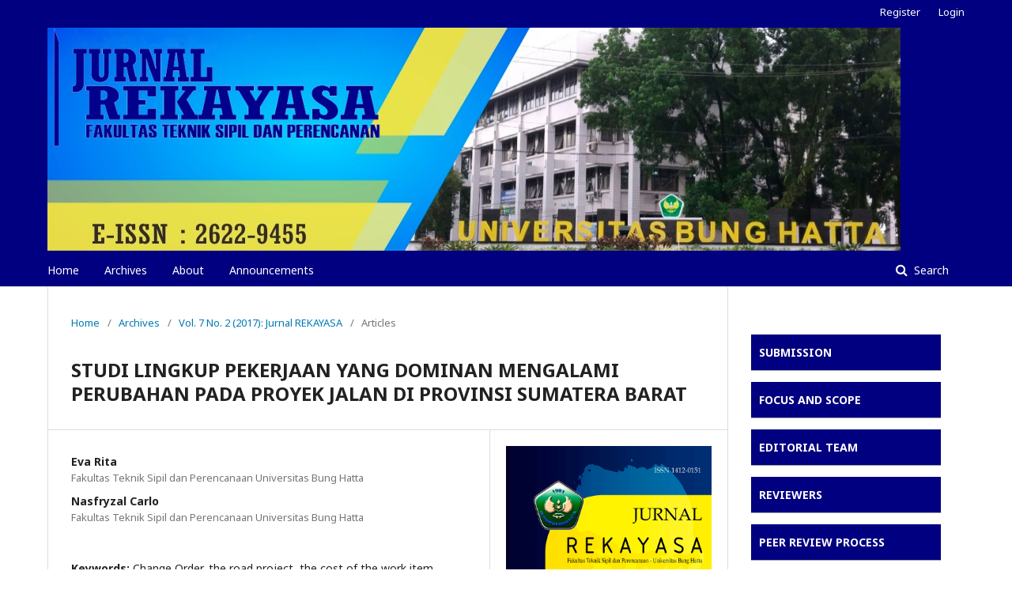

--- FILE ---
content_type: text/html; charset=utf-8
request_url: https://jurnalrekayasa.bunghatta.ac.id/index.php/JRFTSP/article/view/19
body_size: 34095
content:
	<!DOCTYPE html>
<html lang="en-US" xml:lang="en-US">
<head>
	<meta charset="utf-8">
	<meta name="viewport" content="width=device-width, initial-scale=1.0">
	<title>
		STUDI LINGKUP PEKERJAAN YANG DOMINAN MENGALAMI PERUBAHAN  PADA PROYEK JALAN DI PROVINSI  SUMATERA BARAT
							| JURNAL REKAYASA
			</title>

	
<link rel="icon" href="https://jurnalrekayasa.bunghatta.ac.id/public/journals/1/favicon_en_US.jpg">
<meta name="generator" content="Open Journal Systems 3.2.1.5">
<meta name="description" content="Jurnal Rekayasa" />
<meta name="keywords" content="jurnal; journal; academic; akademik; teknik sipil; perencanaan wilayah dan kota; arsitek; ekonomi konstruksi; science; engineering; scientists; policy" />
<link rel="schema.DC" href="http://purl.org/dc/elements/1.1/" />
<meta name="DC.Creator.PersonalName" content="Eva Rita"/>
<meta name="DC.Creator.PersonalName" content="Nasfryzal Carlo"/>
<meta name="DC.Date.created" scheme="ISO8601" content="2019-11-24"/>
<meta name="DC.Date.dateSubmitted" scheme="ISO8601" content="2019-11-24"/>
<meta name="DC.Date.issued" scheme="ISO8601" content="2017-10-15"/>
<meta name="DC.Date.modified" scheme="ISO8601" content="2019-11-24"/>
<meta name="DC.Description" xml:lang="en" content="Perubahan pekerjaan sering dilakukan pada proyek jalan, sehingga menimbulkan kenaikan biaya pada beberapa item pekerjaan dan berdampak terhadap waktu penyelesaian (serta) kualitas kerja. Penelitian ini dilakukan untuk mengetahui apa saja item pekerjaan yang sering mengalami justifikasi teknis dan berapa besarnya perubahan biaya akibat perubahan tersebut. Penelitian dilakukan terhadap 9 paket pekerjaan jalan di Sumatera Barat di lingkungan Satuan Kerja Pelaksana Jalan Nasional di bawah Koordinasi Balai Besar Jalan Nasional Provinsi Sumatera Barat. Paket pekerjaan yang diteliti adalah pekerjaan yang dilaksanakan pada tahun 2009 hingga 2015. Metode penelitian deskriptif evaluatif. Data penelitian ini dihimpun dari dokumen kontrak awal dan dokumen perubahan kontrak (addendum) dan pengolahan data dengan melakukan tabulasi terhadap item pekerjaan dan biaya. Didapati item pekerjaan yang paling sering mengalami perubahan adalah pekerjaan drainase dan pekerjaan tanah dan perubahan biaya sebesar 8.00 - 10.00% lebih tinggi dari biaya awal proyek. Untuk mengeliminasi terjadinya perubahan pekerjaan dan peningkatan biaya perlu dilakukan survei lapangan yang lengkap dengan menghitung secara detail volume dan harga untuk setiap item pekerjaan"/>
<meta name="DC.Format" scheme="IMT" content="application/pdf"/>
<meta name="DC.Identifier" content="19"/>
<meta name="DC.Identifier.pageNumber" content="204-216"/>
<meta name="DC.Identifier.URI" content="https://jurnalrekayasa.bunghatta.ac.id/index.php/JRFTSP/article/view/19"/>
<meta name="DC.Language" scheme="ISO639-1" content="en"/>
<meta name="DC.Rights" content="Copyright (c) 2017 JURNAL REKAYASA"/>
<meta name="DC.Rights" content=""/>
<meta name="DC.Source" content="JURNAL REKAYASA"/>
<meta name="DC.Source.ISSN" content="2622-9455"/>
<meta name="DC.Source.Issue" content="2"/>
<meta name="DC.Source.Volume" content="7"/>
<meta name="DC.Source.URI" content="https://jurnalrekayasa.bunghatta.ac.id/index.php/JRFTSP"/>
<meta name="DC.Subject" xml:lang="en" content="Change Order, the road project, the cost of the work item"/>
<meta name="DC.Title" content="STUDI LINGKUP PEKERJAAN YANG DOMINAN MENGALAMI PERUBAHAN  PADA PROYEK JALAN DI PROVINSI  SUMATERA BARAT"/>
<meta name="DC.Type" content="Text.Serial.Journal"/>
<meta name="DC.Type.articleType" content="Articles"/>
<meta name="gs_meta_revision" content="1.1"/>
<meta name="citation_journal_title" content="JURNAL REKAYASA"/>
<meta name="citation_journal_abbrev" content="JRFTSP"/>
<meta name="citation_issn" content="2622-9455"/> 
<meta name="citation_author" content="Eva Rita"/>
<meta name="citation_author_institution" content="Fakultas Teknik Sipil dan Perencanaan Universitas Bung Hatta"/>
<meta name="citation_author" content="Nasfryzal Carlo"/>
<meta name="citation_author_institution" content="Fakultas Teknik Sipil dan Perencanaan Universitas Bung Hatta"/>
<meta name="citation_title" content="STUDI LINGKUP PEKERJAAN YANG DOMINAN MENGALAMI PERUBAHAN  PADA PROYEK JALAN DI PROVINSI  SUMATERA BARAT"/>
<meta name="citation_language" content="en"/>
<meta name="citation_date" content="2017"/>
<meta name="citation_volume" content="7"/>
<meta name="citation_issue" content="2"/>
<meta name="citation_firstpage" content="204"/>
<meta name="citation_lastpage" content="216"/>
<meta name="citation_abstract_html_url" content="https://jurnalrekayasa.bunghatta.ac.id/index.php/JRFTSP/article/view/19"/>
<meta name="citation_keywords" xml:lang="en" content="Change Order, the road project, the cost of the work item"/>
<meta name="citation_pdf_url" content="https://jurnalrekayasa.bunghatta.ac.id/index.php/JRFTSP/article/download/19/15"/>
	<link rel="stylesheet" href="https://jurnalrekayasa.bunghatta.ac.id/index.php/JRFTSP/$$$call$$$/page/page/css?name=stylesheet" type="text/css" /><link rel="stylesheet" href="//fonts.googleapis.com/css?family=Noto+Sans:400,400italic,700,700italic" type="text/css" /><link rel="stylesheet" href="https://cdnjs.cloudflare.com/ajax/libs/font-awesome/4.7.0/css/font-awesome.css?v=3.2.1.5" type="text/css" /><link rel="stylesheet" href="https://jurnalrekayasa.bunghatta.ac.id/public/journals/1/styleSheet.css?v=3.2.1.5" type="text/css" />
</head>
<body class="pkp_page_article pkp_op_view has_site_logo" dir="ltr">

	<div class="pkp_structure_page">

				<header class="pkp_structure_head" id="headerNavigationContainer" role="banner">
						 <nav class="cmp_skip_to_content" aria-label="Jump to content links">
	<a href="#pkp_content_main">Skip to main content</a>
	<a href="#siteNav">Skip to main navigation menu</a>
		<a href="#pkp_content_footer">Skip to site footer</a>
</nav>

			<div class="pkp_head_wrapper">

				<div class="pkp_site_name_wrapper">
					<button class="pkp_site_nav_toggle">
						<span>Open Menu</span>
					</button>
										<div class="pkp_site_name">
																<a href="						https://jurnalrekayasa.bunghatta.ac.id/index.php/JRFTSP/index
					" class="is_img">
							<img src="https://jurnalrekayasa.bunghatta.ac.id/public/journals/1/pageHeaderLogoImage_en_US.jpg" width="1079" height="282"  />
						</a>
										</div>
				</div>

				
				<nav class="pkp_site_nav_menu" aria-label="Site Navigation">
					<a id="siteNav"></a>
					<div class="pkp_navigation_primary_row">
						<div class="pkp_navigation_primary_wrapper">
																				<ul id="navigationPrimary" class="pkp_navigation_primary pkp_nav_list">
								<li class="">
				<a href="http://jurnalrekayasa.bunghatta.ac.id/index.php/JRFTSP/index">
					Home
				</a>
							</li>
								<li class="">
				<a href="https://jurnalrekayasa.bunghatta.ac.id/index.php/JRFTSP/issue/archive">
					Archives
				</a>
							</li>
								<li class="">
				<a href="https://jurnalrekayasa.bunghatta.ac.id/index.php/JRFTSP/about">
					About
				</a>
							</li>
								<li class="">
				<a href="https://jurnalrekayasa.bunghatta.ac.id/index.php/JRFTSP/announcement">
					Announcements
				</a>
							</li>
			</ul>

				

																									
	<form class="pkp_search pkp_search_desktop" action="https://jurnalrekayasa.bunghatta.ac.id/index.php/JRFTSP/search/search" method="get" role="search" aria-label="Article Search">
		<input type="hidden" name="csrfToken" value="1d1e4ca13a9d9805f0b865db838b06cc">
				
			<input name="query" value="" type="text" aria-label="Search Query">
		

		<button type="submit">
			Search
		</button>
		<div class="search_controls" aria-hidden="true">
			<a href="https://jurnalrekayasa.bunghatta.ac.id/index.php/JRFTSP/search/search" class="headerSearchPrompt search_prompt" aria-hidden="true">
				Search
			</a>
			<a href="#" class="search_cancel headerSearchCancel" aria-hidden="true"></a>
			<span class="search_loading" aria-hidden="true"></span>
		</div>
	</form>
													</div>
					</div>
					<div class="pkp_navigation_user_wrapper" id="navigationUserWrapper">
							<ul id="navigationUser" class="pkp_navigation_user pkp_nav_list">
								<li class="profile">
				<a href="https://jurnalrekayasa.bunghatta.ac.id/index.php/JRFTSP/user/register">
					Register
				</a>
							</li>
								<li class="profile">
				<a href="https://jurnalrekayasa.bunghatta.ac.id/index.php/JRFTSP/login">
					Login
				</a>
							</li>
										</ul>

					</div>
																			
	<form class="pkp_search pkp_search_mobile" action="https://jurnalrekayasa.bunghatta.ac.id/index.php/JRFTSP/search/search" method="get" role="search" aria-label="Article Search">
		<input type="hidden" name="csrfToken" value="1d1e4ca13a9d9805f0b865db838b06cc">
				
			<input name="query" value="" type="text" aria-label="Search Query">
		

		<button type="submit">
			Search
		</button>
		<div class="search_controls" aria-hidden="true">
			<a href="https://jurnalrekayasa.bunghatta.ac.id/index.php/JRFTSP/search/search" class="headerSearchPrompt search_prompt" aria-hidden="true">
				Search
			</a>
			<a href="#" class="search_cancel headerSearchCancel" aria-hidden="true"></a>
			<span class="search_loading" aria-hidden="true"></span>
		</div>
	</form>
									</nav>
			</div><!-- .pkp_head_wrapper -->
		</header><!-- .pkp_structure_head -->

						<div class="pkp_structure_content has_sidebar">
			<div class="pkp_structure_main" role="main">
				<a id="pkp_content_main"></a>

<div class="page page_article">
			<nav class="cmp_breadcrumbs" role="navigation" aria-label="You are here:">
	<ol>
		<li>
			<a href="https://jurnalrekayasa.bunghatta.ac.id/index.php/JRFTSP/index">
				Home
			</a>
			<span class="separator">/</span>
		</li>
		<li>
			<a href="https://jurnalrekayasa.bunghatta.ac.id/index.php/JRFTSP/issue/archive">
				Archives
			</a>
			<span class="separator">/</span>
		</li>
					<li>
				<a href="https://jurnalrekayasa.bunghatta.ac.id/index.php/JRFTSP/issue/view/3">
					Vol. 7 No. 2 (2017): Jurnal REKAYASA
				</a>
				<span class="separator">/</span>
			</li>
				<li class="current" aria-current="page">
			<span aria-current="page">
									Articles
							</span>
		</li>
	</ol>
</nav>
	
			<article class="obj_article_details">

			<h1 class="page_title">
		STUDI LINGKUP PEKERJAAN YANG DOMINAN MENGALAMI PERUBAHAN  PADA PROYEK JALAN DI PROVINSI  SUMATERA BARAT
	</h1>
	
	<div class="row">
		<div class="main_entry">

							<section class="item authors">
					<h2 class="pkp_screen_reader">Authors</h2>
					<ul class="authors">
											<li>
							<span class="name">
								Eva Rita
							</span>
															<span class="affiliation">
									Fakultas Teknik Sipil dan Perencanaan Universitas Bung Hatta
																	</span>
																				</li>
											<li>
							<span class="name">
								Nasfryzal Carlo
							</span>
															<span class="affiliation">
									Fakultas Teknik Sipil dan Perencanaan Universitas Bung Hatta
																	</span>
																				</li>
										</ul>
				</section>
			
																					
									<section class="item keywords">
				<h2 class="label">
										Keywords:
				</h2>
				<span class="value">
											Change Order, the road project, the cost of the work item									</span>
			</section>
			
										<section class="item abstract">
					<h2 class="label">Abstract</h2>
					<p>Perubahan pekerjaan sering dilakukan pada proyek jalan, sehingga menimbulkan kenaikan biaya pada beberapa item pekerjaan dan berdampak terhadap waktu penyelesaian (serta) kualitas kerja. Penelitian ini dilakukan untuk mengetahui apa saja item pekerjaan yang sering mengalami justifikasi teknis dan berapa besarnya perubahan biaya akibat perubahan tersebut. Penelitian dilakukan terhadap 9 paket pekerjaan jalan di Sumatera Barat di lingkungan Satuan Kerja Pelaksana Jalan Nasional di bawah Koordinasi Balai Besar Jalan Nasional Provinsi Sumatera Barat. Paket pekerjaan yang diteliti adalah pekerjaan yang dilaksanakan pada tahun 2009 hingga 2015. Metode penelitian deskriptif evaluatif. Data penelitian ini dihimpun dari dokumen kontrak awal dan dokumen perubahan kontrak (addendum) dan pengolahan data dengan melakukan tabulasi terhadap item pekerjaan dan biaya. Didapati item pekerjaan yang paling sering mengalami perubahan adalah pekerjaan drainase dan pekerjaan tanah dan perubahan biaya sebesar 8.00 - 10.00% lebih tinggi dari biaya awal proyek. Untuk mengeliminasi terjadinya perubahan pekerjaan dan peningkatan biaya perlu dilakukan survei lapangan yang lengkap dengan menghitung secara detail volume dan harga untuk setiap item pekerjaan</p>
				</section>
			
			

																										
										<section class="item references">
					<h2 class="label">
						References
					</h2>
					<div class="value">
													Chen, J.-H., &amp; Hsu, S. (2007). Hybrid ANN-CBR Model for Disputed  Change  Orders in Construction Project. Automation in Contruction, Vol. 17, p.56-64.  <br />
Departemen Pekerjaan Umum Republik Indonesia (2016), Pedoman umum pengelolaan lingkungan hidup bidang Jalan, Jakarta. <br />
Guide to Contract Change Orders (2006), Published Quarterly by the Construction and Bridge Division Fourth Quartely, Texas Departure of Transportation. <br />
Kaming, P.F., Olomolaiye, P.O., Holt,G.D dan Harris, F.C.(1997). Factor Influencing Construction Time and Cost Overruns on High Rise Projects in Indonesia. Construction Management and Economics, Vol 15, pp 83-94. <br />
Lee, J.-K. (2008). Cost Overrun and Cause in Korean Social Overhead Capital Projects: Road, Rail, Airports, and Ports. Journal of Urban Planning and Development, Vol. 134, p.59-62. <br />
Levy, Sidney M (2002). Project Management In Construction (4 thed.) New York: Mc Graw-Hill.<br />
Pemerintah Republik Indonesia (2010). Peraturan Presiden Republik Indonesia No 54  Tahun  2010 Pengadaan Barang dan Jasa <br />
Pemerintah Republik Indonesia (2004). Undang-undang No 38  Tahun  2004 tentang  jalan <br />
Rita E., Carlo, N., Warman, H., Mahendra, Y. (2017). Penyebab Terjadinya Justifikasi Teknis pada Pekerjaan  Jalan di Sumatera Barat. ETHOS Vol 5 No 1, Unisba  <br />
Sapulette,W.(2009). Faktor Penyebab danPengaruh Change Order Pada Proyek Infrastruktur dan Bangunan Gedung di Ambon. Jurnal Teknologi, Vol 6 No 2, P 627-633. <br />
Syahruddin. R,  (2015). Analisis Kualitas Pekerjaan Pada Kontraktor Gred 5, Gred 6, dan Gred 7 Pada Satuan Kerja Pelaksanaan Jalan Nasional Wilayah I Provinsi Sumatera Barat, Tesis, Universitas Bung Hatta, Padang.  <br />
Soeharto Imam, (2007). Manajemen Proyek Konstruksi, Jilid 1.2, Erlangga. Jakarta.<br />
Sulistio, H dan Megawati (2008).Analisa dan Perhitungan Change Order pada proyek perkerasan jalan di Kalimantan Timur.http// eprints.Undip.ac.id/Jurnal.
											</div>
				</section>
			
		</div><!-- .main_entry -->

		<div class="entry_details">

										<div class="item cover_image">
					<div class="sub_item">
													<a href="https://jurnalrekayasa.bunghatta.ac.id/index.php/JRFTSP/issue/view/3">
								<img src="https://jurnalrekayasa.bunghatta.ac.id/public/journals/1/cover_issue_3_en_US.png" alt="">
							</a>
											</div>
				</div>
			
										<div class="item galleys">
					<h2 class="pkp_screen_reader">
						Downloads
					</h2>
					<ul class="value galleys_links">
													<li>
								
	
							

<a class="obj_galley_link pdf" href="https://jurnalrekayasa.bunghatta.ac.id/index.php/JRFTSP/article/view/19/15">

		
	PDF

	</a>
							</li>
											</ul>
				</div>
						
						<div class="item published">
				<section class="sub_item">
					<h2 class="label">
						Published
					</h2>
					<div class="value">
																			<span>2019-11-24</span>
																	</div>
				</section>
							</div>
			
										<div class="item citation">
					<section class="sub_item citation_display">
						<h2 class="label">
							How to Cite
						</h2>
						<div class="value">
							<div id="citationOutput" role="region" aria-live="polite">
								<div class="csl-bib-body">
  <div class="csl-entry">Eva Rita, &#38; Nasfryzal Carlo. (2019). STUDI LINGKUP PEKERJAAN YANG DOMINAN MENGALAMI PERUBAHAN PADA PROYEK JALAN DI PROVINSI SUMATERA BARAT. <i>JURNAL REKAYASA</i>, <i>7</i>(2), 204–216. Retrieved from https://jurnalrekayasa.bunghatta.ac.id/index.php/JRFTSP/article/view/19</div>
</div>
							</div>
							<div class="citation_formats">
								<button class="cmp_button citation_formats_button" aria-controls="cslCitationFormats" aria-expanded="false" data-csl-dropdown="true">
									More Citation Formats
								</button>
								<div id="cslCitationFormats" class="citation_formats_list" aria-hidden="true">
									<ul class="citation_formats_styles">
																					<li>
												<a
													aria-controls="citationOutput"
													href="https://jurnalrekayasa.bunghatta.ac.id/index.php/JRFTSP/citationstylelanguage/get/acm-sig-proceedings?submissionId=19&amp;publicationId=15"
													data-load-citation
													data-json-href="https://jurnalrekayasa.bunghatta.ac.id/index.php/JRFTSP/citationstylelanguage/get/acm-sig-proceedings?submissionId=19&amp;publicationId=15&amp;return=json"
												>
													ACM
												</a>
											</li>
																					<li>
												<a
													aria-controls="citationOutput"
													href="https://jurnalrekayasa.bunghatta.ac.id/index.php/JRFTSP/citationstylelanguage/get/acs-nano?submissionId=19&amp;publicationId=15"
													data-load-citation
													data-json-href="https://jurnalrekayasa.bunghatta.ac.id/index.php/JRFTSP/citationstylelanguage/get/acs-nano?submissionId=19&amp;publicationId=15&amp;return=json"
												>
													ACS
												</a>
											</li>
																					<li>
												<a
													aria-controls="citationOutput"
													href="https://jurnalrekayasa.bunghatta.ac.id/index.php/JRFTSP/citationstylelanguage/get/apa?submissionId=19&amp;publicationId=15"
													data-load-citation
													data-json-href="https://jurnalrekayasa.bunghatta.ac.id/index.php/JRFTSP/citationstylelanguage/get/apa?submissionId=19&amp;publicationId=15&amp;return=json"
												>
													APA
												</a>
											</li>
																					<li>
												<a
													aria-controls="citationOutput"
													href="https://jurnalrekayasa.bunghatta.ac.id/index.php/JRFTSP/citationstylelanguage/get/associacao-brasileira-de-normas-tecnicas?submissionId=19&amp;publicationId=15"
													data-load-citation
													data-json-href="https://jurnalrekayasa.bunghatta.ac.id/index.php/JRFTSP/citationstylelanguage/get/associacao-brasileira-de-normas-tecnicas?submissionId=19&amp;publicationId=15&amp;return=json"
												>
													ABNT
												</a>
											</li>
																					<li>
												<a
													aria-controls="citationOutput"
													href="https://jurnalrekayasa.bunghatta.ac.id/index.php/JRFTSP/citationstylelanguage/get/chicago-author-date?submissionId=19&amp;publicationId=15"
													data-load-citation
													data-json-href="https://jurnalrekayasa.bunghatta.ac.id/index.php/JRFTSP/citationstylelanguage/get/chicago-author-date?submissionId=19&amp;publicationId=15&amp;return=json"
												>
													Chicago
												</a>
											</li>
																					<li>
												<a
													aria-controls="citationOutput"
													href="https://jurnalrekayasa.bunghatta.ac.id/index.php/JRFTSP/citationstylelanguage/get/harvard-cite-them-right?submissionId=19&amp;publicationId=15"
													data-load-citation
													data-json-href="https://jurnalrekayasa.bunghatta.ac.id/index.php/JRFTSP/citationstylelanguage/get/harvard-cite-them-right?submissionId=19&amp;publicationId=15&amp;return=json"
												>
													Harvard
												</a>
											</li>
																					<li>
												<a
													aria-controls="citationOutput"
													href="https://jurnalrekayasa.bunghatta.ac.id/index.php/JRFTSP/citationstylelanguage/get/ieee?submissionId=19&amp;publicationId=15"
													data-load-citation
													data-json-href="https://jurnalrekayasa.bunghatta.ac.id/index.php/JRFTSP/citationstylelanguage/get/ieee?submissionId=19&amp;publicationId=15&amp;return=json"
												>
													IEEE
												</a>
											</li>
																					<li>
												<a
													aria-controls="citationOutput"
													href="https://jurnalrekayasa.bunghatta.ac.id/index.php/JRFTSP/citationstylelanguage/get/modern-language-association?submissionId=19&amp;publicationId=15"
													data-load-citation
													data-json-href="https://jurnalrekayasa.bunghatta.ac.id/index.php/JRFTSP/citationstylelanguage/get/modern-language-association?submissionId=19&amp;publicationId=15&amp;return=json"
												>
													MLA
												</a>
											</li>
																					<li>
												<a
													aria-controls="citationOutput"
													href="https://jurnalrekayasa.bunghatta.ac.id/index.php/JRFTSP/citationstylelanguage/get/turabian-fullnote-bibliography?submissionId=19&amp;publicationId=15"
													data-load-citation
													data-json-href="https://jurnalrekayasa.bunghatta.ac.id/index.php/JRFTSP/citationstylelanguage/get/turabian-fullnote-bibliography?submissionId=19&amp;publicationId=15&amp;return=json"
												>
													Turabian
												</a>
											</li>
																					<li>
												<a
													aria-controls="citationOutput"
													href="https://jurnalrekayasa.bunghatta.ac.id/index.php/JRFTSP/citationstylelanguage/get/vancouver?submissionId=19&amp;publicationId=15"
													data-load-citation
													data-json-href="https://jurnalrekayasa.bunghatta.ac.id/index.php/JRFTSP/citationstylelanguage/get/vancouver?submissionId=19&amp;publicationId=15&amp;return=json"
												>
													Vancouver
												</a>
											</li>
																			</ul>
																			<div class="label">
											Download Citation
										</div>
										<ul class="citation_formats_styles">
																							<li>
													<a href="https://jurnalrekayasa.bunghatta.ac.id/index.php/JRFTSP/citationstylelanguage/download/ris?submissionId=19&amp;publicationId=15">
														<span class="fa fa-download"></span>
														Endnote/Zotero/Mendeley (RIS)
													</a>
												</li>
																							<li>
													<a href="https://jurnalrekayasa.bunghatta.ac.id/index.php/JRFTSP/citationstylelanguage/download/bibtex?submissionId=19&amp;publicationId=15">
														<span class="fa fa-download"></span>
														BibTeX
													</a>
												</li>
																					</ul>
																	</div>
							</div>
						</div>
					</section>
				</div>
			
										<div class="item issue">

											<section class="sub_item">
							<h2 class="label">
								Issue
							</h2>
							<div class="value">
								<a class="title" href="https://jurnalrekayasa.bunghatta.ac.id/index.php/JRFTSP/issue/view/3">
									Vol. 7 No. 2 (2017): Jurnal REKAYASA
								</a>
							</div>
						</section>
					
											<section class="sub_item">
							<h2 class="label">
								Section
							</h2>
							<div class="value">
								Articles
							</div>
						</section>
									</div>
			
															
						
			

		</div><!-- .entry_details -->
	</div><!-- .row -->

</article>

	<div id="articlesBySameAuthorList">
						<h3>Most read articles by the same author(s)</h3>

			<ul>
																													<li>
													Husnil Hidayat,
													Eva Rita,
													Zaitul,
												<a href="https://jurnalrekayasa.bunghatta.ac.id/index.php/JRFTSP/article/view/158">
							IMPACT OF THE COVID-19 PANDEMIC FOR CONSTRUCTION PROJECT COMPANIES IN REGENCY. BUNGO
						</a>,
						<a href="https://jurnalrekayasa.bunghatta.ac.id/index.php/JRFTSP/issue/view/15">
							JURNAL REKAYASA: Vol. 13 No. 1 (2023): Jurnal REKAYASA 
						</a>
					</li>
																													<li>
													Amelia Putri,
													Nasfryzal Carlo ,
													Mufti Warman Hasan ,
													Eva Rita,
												<a href="https://jurnalrekayasa.bunghatta.ac.id/index.php/JRFTSP/article/view/183">
							PENGARUH KARET ALAM (LATEKS) SEBAGAI SUBSTITUSI ASPAL PADA CAMPURAN LASTON AC-WC TERHADAP KARAKTERISTIK MARSHALL 
						</a>,
						<a href="https://jurnalrekayasa.bunghatta.ac.id/index.php/JRFTSP/issue/view/16">
							JURNAL REKAYASA: Vol. 13 No. 2 (2023): Jurnal REKAYASA
						</a>
					</li>
							</ul>
			<div id="articlesBySameAuthorPages">
				
			</div>
			</div>


</div><!-- .page -->

	</div><!-- pkp_structure_main -->

									<div class="pkp_structure_sidebar left" role="complementary" aria-label="Sidebar">
				<div class="pkp_block block_custom" id="customblock-menu">
	<div class="content">
		<div id="customblock-Menu-Sidebar" class="block custom">
<p style="padding: 10px; border-bottom: 1px solid #aaa; background: Navy; color: white;"><a href="http://jurnalrekayasa.bunghatta.ac.id/index.php/JRFTSP/about/submissions" target="_blank" rel="noopener"><strong><span style="color: #ffffff;">SUBMISSION</span></strong></a></p>
<p style="padding: 10px; border-bottom: 1px solid #aaa; background: Navy; color: white;"><a href="http://jurnalrekayasa.bunghatta.ac.id/index.php/JRFTSP/Focus" target="_blank" rel="noopener"><strong><span style="color: #ffffff;">FOCUS AND SCOPE</span></strong></a></p>
<p style="padding: 10px; border-bottom: 1px solid #aaa; background: Navy; color: white;"><a href="http://jurnalrekayasa.bunghatta.ac.id/index.php/JRFTSP/Editoria" target="_blank" rel="noopener"><strong><span style="color: #ffffff;">E</span><span style="color: #ffffff;">DITORIAL TEAM</span></strong></a></p>
<p style="padding: 10px; border-bottom: 1px solid #aaa; background: Navy; color: white;"><a href="http://jurnalrekayasa.bunghatta.ac.id/index.php/JRFTSP/Reviewers" target="_blank" rel="noopener"><strong><span style="color: #ffffff;">REVIEWERS</span></strong></a></p>
<p style="padding: 10px; border-bottom: 1px solid #aaa; background: Navy; color: white;"><a href="http://jurnalrekayasa.bunghatta.ac.id/index.php/JRFTSP/ReviewProcess" target="_blank" rel="noopener"><strong><span style="color: #ffffff;">PEER REVIEW PROCESS</span></strong></a></p>
<p style="padding: 10px; border-bottom: 1px solid #aaa; background: Navy; color: white;"><a href="http://jurnalrekayasa.bunghatta.ac.id/index.php/JRFTSP/OpenAccess" target="_blank" rel="noopener"><strong><span style="color: #ffffff;">OPEN ACCESS STATEMENT</span></strong></a></p>
<p style="padding: 10px; border-bottom: 1px solid #aaa; background: Navy; color: white;"><a href="http://jurnalrekayasa.bunghatta.ac.id/index.php/JRFTSP/PUBLICATIONETHIC" target="_blank" rel="noopener"><strong><span style="color: #ffffff;">PUBLICATION ETHICS</span></strong></a></p>
<p style="padding: 10px; border-bottom: 1px solid #aaa; background: Navy; color: white;"><a href="http://jurnalrekayasa.bunghatta.ac.id/index.php/JRFTSP/AUTHOR" target="_blank" rel="noopener"><strong><span style="color: #ffffff;">AUTHOR GUIDELINES</span></strong></a></p>
<p style="padding: 10px; border-bottom: 1px solid #aaa; background: Navy; color: white;"><a href="http://jurnalrekayasa.bunghatta.ac.id/index.php/JRFTSP/about/contact" target="_blank" rel="noopener"><strong><span style="color: #ffffff;">CONTACT</span></strong></a></p>
<p style="padding: 10px; border-bottom: 1px solid #aaa; background: Navy; color: white;"><a title="Licenses" href="https://jurnalrekayasa.bunghatta.ac.id/index.php/JRFTSP/Licenses" target="_blank" rel="noopener"><strong><span style="color: #ffffff;">LICENSE</span></strong></a> <strong>AND COPYRIGHT&nbsp;</strong></p>
<p style="padding: 10px; border-bottom: 1px solid #aaa; background: Navy; color: white;"><a title="Fee" href="https://jurnalrekayasa.bunghatta.ac.id/index.php/JRFTSP/authors_fee" target="_blank" rel="noopener"><strong><span style="color: #ffffff;">AUTHOR'S&nbsp; FEE </span></strong></a></p>
<p style="padding: 10px; border-bottom: 1px solid #aaa; background: Navy; color: white;"><a href="http://jurnalrekayasa.bunghatta.ac.id/index.php/JRFTSP/TEMPLATE" target="_blank" rel="noopener"><strong><span style="color: #ffffff;">TEMPLATE</span></strong></a></p>
</div>
<p style="text-align: center;"><strong>ISSN </strong></p>
<p style="text-align: center;"><a href="http://u.lipi.go.id/1531419022" target="_blank" rel="noopener"><strong><span lang="en">2622-9455 </span></strong></a>(Online)<br><a href="http://u.lipi.go.id/1180429693" target="_blank" rel="noopener"><strong>1412-0151</strong></a>&nbsp;(Print)</p>
<p><a href="https://www.grammarly.com/" target="_blank" rel="noopener"><img style="display: block; margin-left: auto; margin-right: auto;" src="https://jurnalrekayasa.bunghatta.ac.id/public/site/images/root/5f49292d68ecc70004ae7091.png" alt="Grammarly Logo" width="150" height="35"></a><a href="https://www.mendeley.com/" target="_blank" rel="noopener"><img style="display: block; margin-left: auto; margin-right: auto;" src="/public/site/images/adminrekayasa/mande.png" width="142" height="81"></a></p>
<p><a href="https://www.turnitin.com/" target="_blank" rel="noopener"><img style="display: block; margin-left: auto; margin-right: auto;" src="https://jurnalrekayasa.bunghatta.ac.id/public/site/images/root/turnitin.png" width="150" height="45"></a></p>
	</div>
</div>
<div class="pkp_block block_custom" id="customblock-visitor">
	<div class="content">
		<p style="padding: 10px; border-bottom: 1px solid #aaa; background: Navy; color: white;"><strong>STATCOUNTER</strong></p>
<p style="text-align: center;"><a title="Web Analytics" href="https://statcounter.com/" target="_blank" rel="noopener"><img class="statcounter" style="display: none !important;" src="https://c.statcounter.com/12147385/0/bf161bba/0/" alt="Web
Analytics" hidden=""><img style="display: block; margin-left: auto; margin-right: auto;" src="/public/site/images/adminrekayasa/conter1.png"></a><a href="https://statcounter.com/p12147385/?guest=1">View My Stats</a></p>
<!-- End of Statcounter Code -->
<h3 style="text-align: center;"><a href="http://creativecommons.org/licenses/by/4.0/" rel="license"><img style="border-width: 0px; display: block; margin-left: auto; margin-right: auto;" src="https://i.creativecommons.org/l/by/4.0/88x31.png" alt="Creative Commons License"></a>This work is licensed under a <a href="http://creativecommons.org/licenses/by/4.0/" rel="license">Creative Commons Attribution 4.0 International License</a></h3>
	</div>
</div>
<div class="pkp_block block_information">
	<h2 class="title">Information</h2>
	<div class="content">
		<ul>
							<li>
					<a href="https://jurnalrekayasa.bunghatta.ac.id/index.php/JRFTSP/information/readers">
						For Readers
					</a>
				</li>
										<li>
					<a href="https://jurnalrekayasa.bunghatta.ac.id/index.php/JRFTSP/information/authors">
						For Authors
					</a>
				</li>
										<li>
					<a href="https://jurnalrekayasa.bunghatta.ac.id/index.php/JRFTSP/information/librarians">
						For Librarians
					</a>
				</li>
					</ul>
	</div>
</div>
<div class="pkp_block block_developed_by">
	<h2 class="pkp_screen_reader">
		Developed By
	</h2>

	<div class="content">
		<a href="http://pkp.sfu.ca/ojs/">
			Open Journal Systems
		</a>
	</div>
</div>

			</div><!-- pkp_sidebar.left -->
			</div><!-- pkp_structure_content -->

<div class="pkp_structure_footer_wrapper" role="contentinfo">
	<a id="pkp_content_footer"></a>

	<div class="pkp_structure_footer">

					<div class="pkp_footer_content">
				<div id="mailingAddress">
<h3>Principal Contact</h3>
</div>
<div id="principalContact">
<p><strong>Era Triana M.Sc, Ph.D </strong><br>Department of Urban and Regional Planning,&nbsp; Universitas Bung Hatta, Indonesia.<br>Email: rekayasa_ftsp@bunghatta.ac.id</p>
</div>
<div id="supportContact">
<p><strong>Sekretariat Jurnal Rekayasa Gedung G Lantai 3</strong><br><strong>Fakultas Teknik Sipil dan Perencanaan</strong><br><strong>Universitas Bung Hatta</strong><br>Jl. Sumatera Ulak Karang, Padang 25133<br>Sumatera Barat, Indonesia</p>
</div>
<div id="gtx-trans" style="position: absolute; left: 169px; top: 54.75px;">
<div class="gtx-trans-icon">&nbsp;</div>
</div>
			</div>
		
		<div class="pkp_brand_footer" role="complementary">
			<a href="https://jurnalrekayasa.bunghatta.ac.id/index.php/JRFTSP/about/aboutThisPublishingSystem">
				<img alt="More information about the publishing system, Platform and Workflow by OJS/PKP." src="https://jurnalrekayasa.bunghatta.ac.id/templates/images/ojs_brand.png">
			</a>
		</div>
	</div>
</div><!-- pkp_structure_footer_wrapper -->

</div><!-- pkp_structure_page -->

<script src="//ajax.googleapis.com/ajax/libs/jquery/3.3.1/jquery.min.js?v=3.2.1.5" type="text/javascript"></script><script src="//ajax.googleapis.com/ajax/libs/jqueryui/1.12.0/jquery-ui.min.js?v=3.2.1.5" type="text/javascript"></script><script src="https://jurnalrekayasa.bunghatta.ac.id/lib/pkp/js/lib/jquery/plugins/jquery.tag-it.js?v=3.2.1.5" type="text/javascript"></script><script src="https://jurnalrekayasa.bunghatta.ac.id/plugins/themes/default/js/lib/popper/popper.js?v=3.2.1.5" type="text/javascript"></script><script src="https://jurnalrekayasa.bunghatta.ac.id/plugins/themes/default/js/lib/bootstrap/util.js?v=3.2.1.5" type="text/javascript"></script><script src="https://jurnalrekayasa.bunghatta.ac.id/plugins/themes/default/js/lib/bootstrap/dropdown.js?v=3.2.1.5" type="text/javascript"></script><script src="https://jurnalrekayasa.bunghatta.ac.id/plugins/themes/default/js/main.js?v=3.2.1.5" type="text/javascript"></script><script src="https://jurnalrekayasa.bunghatta.ac.id/plugins/generic/citationStyleLanguage/js/articleCitation.js?v=3.2.1.5" type="text/javascript"></script>


</body>
</html>


--- FILE ---
content_type: text/css
request_url: https://jurnalrekayasa.bunghatta.ac.id/public/journals/1/styleSheet.css?v=3.2.1.5
body_size: 4688
content:
@import url(http://fonts.googleapis.com/css?family=Roboto+Condensed:400,300);
#cssmenu {
position: relative;
margin: 0;
font-family: 'Roboto Condensed';
line-height: 1;
width: 250px;
}
.align-right {
float: right;
}
#cssmenu ul {
margin: 0;
padding: 0;
list-style: none;
display: block;
}
#cssmenu ul li {
position: relative;
margin: 0;
padding: 0;
}
#cssmenu ul li a {
text-decoration: none;
cursor: pointer;
}
#cssmenu &gt; ul &gt; li &gt; a {
color: #191970;
text-transform: uppercase;
display: block;
padding: 20px;
border-top: 1px solid #000000;
border-left: 1px solid #000000;
border-right: 1px solid #000000;
background: #ffffff;
box-shadow: inset 0 1px 0 rgba(25, 25, 112, 0.1);
letter-spacing: 1px;
font-size: 16px;
font-weight: 300;
-webkit-transition: all 0.25s ease-in;
-moz-transition: all 0.25s ease-in;
-ms-transition: all 0.25s ease-in;
-o-transition: all 0.25s ease-in;
transition: all 0.25s ease-in;
position: relative;
}
#cssmenu &gt; ul &gt; li:first-child &gt; a {
border-top-left-radius: 3px;
border-top-right-radius: 3px;
}
#cssmenu &gt; ul &gt; li:last-child &gt; a {
border-bottom-left-radius: 3px;
border-bottom-right-radius: 3px;
border-bottom: 1px solid #000000;
}
#cssmenu &gt; ul &gt; li:hover &gt; a,
#cssmenu &gt; ul &gt; li.open &gt; a,
#cssmenu &gt; ul &gt; li.active &gt; a {
background: #151515;
color: #ff0000;
}
#cssmenu ul &gt; li.has-sub &gt; a::after {
content: "";
position: absolute;
display: block;
width: 0;
height: 0;
border-top: 13px solid #000000;
border-botom: 13px solid transparent;
border-left: 125px solid transparent;
border-right: 125px solid transparent;
left: 0;
bottom: -13px;
bottom: 0px;
z-index: 1;
opacity: 0;
-webkit-transition: all .2s ease;
-moz-transition: all .2s ease;
-ms-transition: all .2s ease;
-o-transition: all .2s ease;
transition: all .2s ease;
}
#cssmenu ul &gt; li.has-sub &gt; a::before {
content: "";
position: absolute;
display: block;
width: 0;
height: 0;
border-top: 13px solid #151515;
border-botom: 13px solid transparent;
border-left: 125px solid transparent;
border-right: 125px solid transparent;
left: 0;
bottom: -12px;
bottom: -1px;
z-index: 3;
opacity: 0;
-webkit-transition: all .2s ease;
-moz-transition: all .2s ease;
-ms-transition: all .2s ease;
-o-transition: all .2s ease;
transition: all .2s ease;
}
#cssmenu ul &gt; li.has-sub::after {
content: "";
display: block;
position: absolute;
width: 0;
height: 0;
border: 7px solid transparent;
border-top-color: #dddddd;
z-index: 2;
right: 20px;
top: 24.5px;
pointer-events: none;
}
#cssmenu ul &gt; li:hover::after,
#cssmenu ul &gt; li.active::after,
#cssmenu ul &gt; li.open::after {
border-top-color: #ffffff;
}
#cssmenu ul &gt; li.has-sub.open &gt; a::after {
opacity: 1;
bottom: -13px;
}
#cssmenu ul &gt; li.has-sub.open &gt; a::before {
opacity: 1;
bottom: -12px;
}
#cssmenu ul ul {
display: none;
}
#cssmenu ul ul li {
border-left: 1px solid #ccc;
border-right: 1px solid #ccc;
}
#cssmenu ul ul li a {
background: #191970;
display: block;
position: relative;
font-size: 15px;
padding: 14px 20px;
border-bottom: 1px solid #dddddd;
color: #ffffff;
font-weight: 300;
-webkit-transition: all 0.25s ease-in;
-moz-transition: all 0.25s ease-in;
-ms-transition: all 0.25s ease-in;
-o-transition: all 0.25s ease-in;
transition: all 0.25s ease-in;
}
#cssmenu ul ul li:first-child &gt; a {
padding-top: 18px;
}
#cssmenu ul ul ul li {
border: 0;
}
#cssmenu ul ul li:hover &gt; a,
#cssmenu ul ul li.open &gt; a,
#cssmenu ul ul li.active &gt; a {
background: #e4e4e4;
color: #191970;
}
#cssmenu ul ul &gt; li.has-sub &gt; a::after {
border-top: 13px solid #2a73c1;
}
#cssmenu ul ul &gt; li.has-sub &gt; a::before {
border-top: 13px solid #2a73c1;
}
#cssmenu ul ul ul li a {
padding-left: 30px;
}
#cssmenu ul ul &gt; li.has-sub::after {
top: 18.5px;
border-width: 6px;
border-top-color: #191970;
}
#cssmenu ul ul &gt; li:hover::after,
#cssmenu ul ul &gt; li.active::after,
#cssmenu ul ul &gt; li.open::after {
border-top-color: #2a73c1;
}
.pkp_site_name .is_img img {
	display: block;
	max-height: 300px;
	max-width: 100%;
	width: auto;
	height: auto;
}
.pkp_structure_footer_wrapper {
 background: #ddd
}
.pkp_structure_footer {
 text-align: center
}
.pkp_footer_content {
 padding: 1px;
 text-align: left
}
.pkp_brand_footer {
 padding: 1px
}
.pkp_brand_footer:before,.pkp_brand_footer:after {
 content: " ";
 display: table
}
.pkp_brand_footer:after {
 clear: both
}
.pkp_brand_footer a {
 float: right;
 display: block;
 max-width: 2px